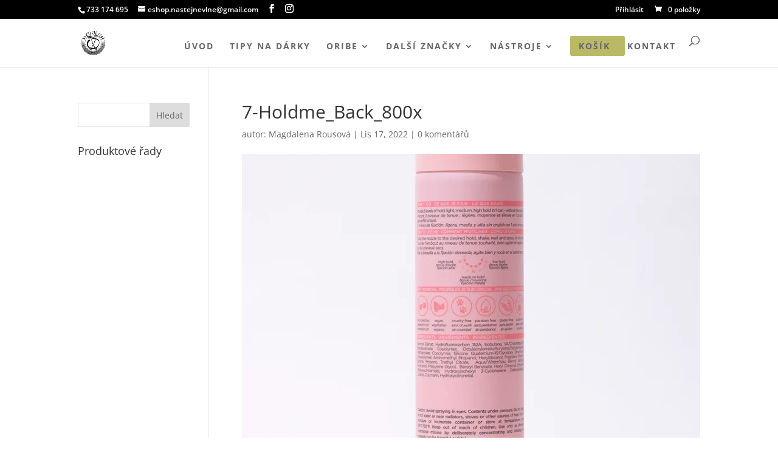

--- FILE ---
content_type: text/plain
request_url: https://www.google-analytics.com/j/collect?v=1&_v=j102&a=1216679713&t=pageview&_s=1&dl=https%3A%2F%2Feshop.na-stejne-vlne.com%2F%3Fattachment_id%3D2914&ul=en-us%40posix&dt=7-Holdme_Back_800x%20-%20E-shop%20Na%20stejn%C3%A9%20vln%C4%9B&sr=1280x720&vp=1280x720&_u=YADAAUABAAAAACAAI~&jid=1375873494&gjid=1179778543&cid=1299904272.1766928499&tid=UA-208593231-1&_gid=387364857.1766928500&_r=1&_slc=1&gtm=45He5ca1n8155Q6MQDv854042340za200zd854042340&gcd=13l3l3l3l1l1&dma=0&tag_exp=103116026~103200004~104527906~104528501~104684208~104684211~105391253~115583767~115938466~115938468~116184927~116184929~116251938~116251940&z=573192341
body_size: -574
content:
2,cG-MK4BPC899G